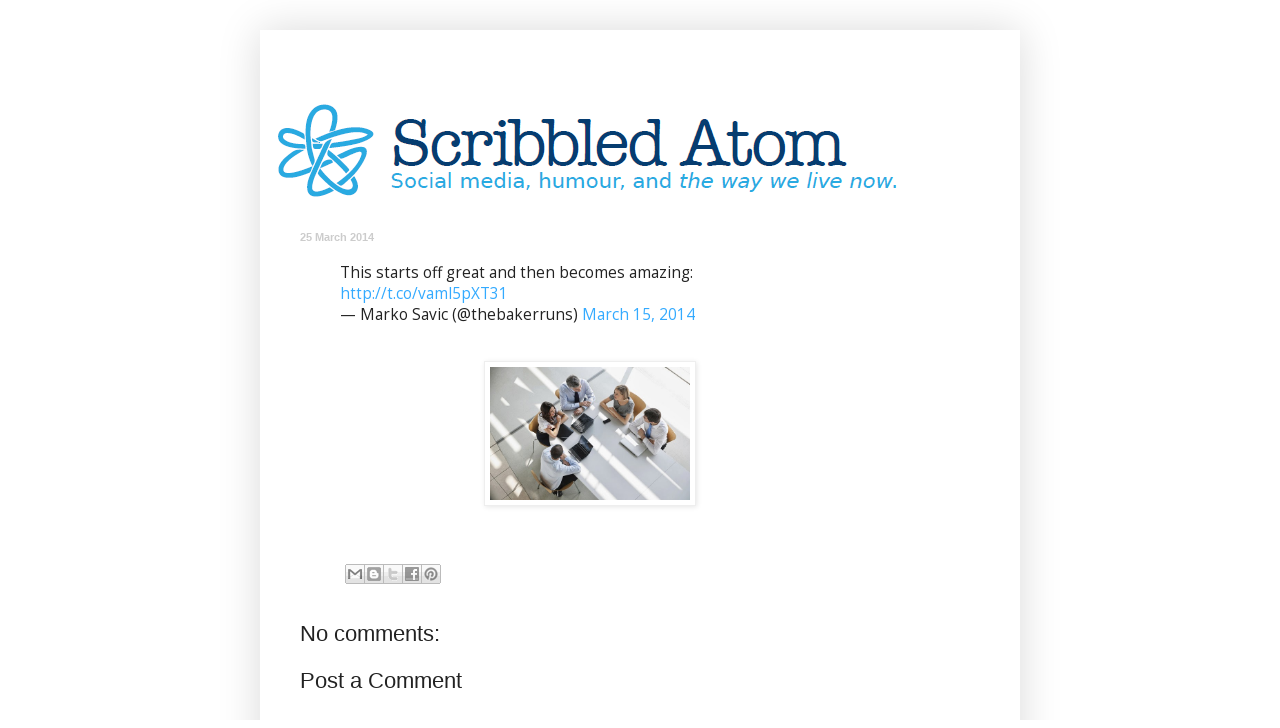

--- FILE ---
content_type: text/html; charset=UTF-8
request_url: http://www.scribbledatom.com/2014/03/this-starts-off-great-and-then-becomes.html
body_size: 12765
content:
<!DOCTYPE html>
<html class='v2' dir='ltr' lang='en-GB'>
<head>
<link href='https://www.blogger.com/static/v1/widgets/4128112664-css_bundle_v2.css' rel='stylesheet' type='text/css'/>
<meta content='width=1100' name='viewport'/>
<meta content='text/html; charset=UTF-8' http-equiv='Content-Type'/>
<meta content='blogger' name='generator'/>
<link href='http://www.scribbledatom.com/favicon.ico' rel='icon' type='image/x-icon'/>
<link href='http://www.scribbledatom.com/2014/03/this-starts-off-great-and-then-becomes.html' rel='canonical'/>
<link rel="alternate" type="application/atom+xml" title="Scribbled Atom - Atom" href="http://www.scribbledatom.com/feeds/posts/default" />
<link rel="alternate" type="application/rss+xml" title="Scribbled Atom - RSS" href="http://www.scribbledatom.com/feeds/posts/default?alt=rss" />
<link rel="service.post" type="application/atom+xml" title="Scribbled Atom - Atom" href="https://www.blogger.com/feeds/17525931/posts/default" />

<link rel="alternate" type="application/atom+xml" title="Scribbled Atom - Atom" href="http://www.scribbledatom.com/feeds/6785966738547845374/comments/default" />
<!--Can't find substitution for tag [blog.ieCssRetrofitLinks]-->
<link href='https://blogger.googleusercontent.com/img/b/R29vZ2xl/AVvXsEhcXTShyphenhyphenUMjn666c_eByqE3y62ihFQ7GGicCPz0xuVuLKLv1JU8gzH5fHCLXneTGZvCgnmYWt1w_tOvgPwZD9ZJXoranjeD9ZBTZayhATl8hDBkmAyDNRmZXSkHDkL2ubnvRSUMHA/s1600/meeting.jpg' rel='image_src'/>
<meta content='http://www.scribbledatom.com/2014/03/this-starts-off-great-and-then-becomes.html' property='og:url'/>
<meta content='Scribbled Atom' property='og:title'/>
<meta content='Social media, humour, and the way we live now.' property='og:description'/>
<meta content='https://blogger.googleusercontent.com/img/b/R29vZ2xl/AVvXsEhcXTShyphenhyphenUMjn666c_eByqE3y62ihFQ7GGicCPz0xuVuLKLv1JU8gzH5fHCLXneTGZvCgnmYWt1w_tOvgPwZD9ZJXoranjeD9ZBTZayhATl8hDBkmAyDNRmZXSkHDkL2ubnvRSUMHA/w1200-h630-p-k-no-nu/meeting.jpg' property='og:image'/>
<title>Scribbled Atom</title>
<style type='text/css'>@font-face{font-family:'Open Sans';font-style:normal;font-weight:400;font-stretch:100%;font-display:swap;src:url(//fonts.gstatic.com/s/opensans/v44/memSYaGs126MiZpBA-UvWbX2vVnXBbObj2OVZyOOSr4dVJWUgsjZ0B4taVIUwaEQbjB_mQ.woff2)format('woff2');unicode-range:U+0460-052F,U+1C80-1C8A,U+20B4,U+2DE0-2DFF,U+A640-A69F,U+FE2E-FE2F;}@font-face{font-family:'Open Sans';font-style:normal;font-weight:400;font-stretch:100%;font-display:swap;src:url(//fonts.gstatic.com/s/opensans/v44/memSYaGs126MiZpBA-UvWbX2vVnXBbObj2OVZyOOSr4dVJWUgsjZ0B4kaVIUwaEQbjB_mQ.woff2)format('woff2');unicode-range:U+0301,U+0400-045F,U+0490-0491,U+04B0-04B1,U+2116;}@font-face{font-family:'Open Sans';font-style:normal;font-weight:400;font-stretch:100%;font-display:swap;src:url(//fonts.gstatic.com/s/opensans/v44/memSYaGs126MiZpBA-UvWbX2vVnXBbObj2OVZyOOSr4dVJWUgsjZ0B4saVIUwaEQbjB_mQ.woff2)format('woff2');unicode-range:U+1F00-1FFF;}@font-face{font-family:'Open Sans';font-style:normal;font-weight:400;font-stretch:100%;font-display:swap;src:url(//fonts.gstatic.com/s/opensans/v44/memSYaGs126MiZpBA-UvWbX2vVnXBbObj2OVZyOOSr4dVJWUgsjZ0B4jaVIUwaEQbjB_mQ.woff2)format('woff2');unicode-range:U+0370-0377,U+037A-037F,U+0384-038A,U+038C,U+038E-03A1,U+03A3-03FF;}@font-face{font-family:'Open Sans';font-style:normal;font-weight:400;font-stretch:100%;font-display:swap;src:url(//fonts.gstatic.com/s/opensans/v44/memSYaGs126MiZpBA-UvWbX2vVnXBbObj2OVZyOOSr4dVJWUgsjZ0B4iaVIUwaEQbjB_mQ.woff2)format('woff2');unicode-range:U+0307-0308,U+0590-05FF,U+200C-2010,U+20AA,U+25CC,U+FB1D-FB4F;}@font-face{font-family:'Open Sans';font-style:normal;font-weight:400;font-stretch:100%;font-display:swap;src:url(//fonts.gstatic.com/s/opensans/v44/memSYaGs126MiZpBA-UvWbX2vVnXBbObj2OVZyOOSr4dVJWUgsjZ0B5caVIUwaEQbjB_mQ.woff2)format('woff2');unicode-range:U+0302-0303,U+0305,U+0307-0308,U+0310,U+0312,U+0315,U+031A,U+0326-0327,U+032C,U+032F-0330,U+0332-0333,U+0338,U+033A,U+0346,U+034D,U+0391-03A1,U+03A3-03A9,U+03B1-03C9,U+03D1,U+03D5-03D6,U+03F0-03F1,U+03F4-03F5,U+2016-2017,U+2034-2038,U+203C,U+2040,U+2043,U+2047,U+2050,U+2057,U+205F,U+2070-2071,U+2074-208E,U+2090-209C,U+20D0-20DC,U+20E1,U+20E5-20EF,U+2100-2112,U+2114-2115,U+2117-2121,U+2123-214F,U+2190,U+2192,U+2194-21AE,U+21B0-21E5,U+21F1-21F2,U+21F4-2211,U+2213-2214,U+2216-22FF,U+2308-230B,U+2310,U+2319,U+231C-2321,U+2336-237A,U+237C,U+2395,U+239B-23B7,U+23D0,U+23DC-23E1,U+2474-2475,U+25AF,U+25B3,U+25B7,U+25BD,U+25C1,U+25CA,U+25CC,U+25FB,U+266D-266F,U+27C0-27FF,U+2900-2AFF,U+2B0E-2B11,U+2B30-2B4C,U+2BFE,U+3030,U+FF5B,U+FF5D,U+1D400-1D7FF,U+1EE00-1EEFF;}@font-face{font-family:'Open Sans';font-style:normal;font-weight:400;font-stretch:100%;font-display:swap;src:url(//fonts.gstatic.com/s/opensans/v44/memSYaGs126MiZpBA-UvWbX2vVnXBbObj2OVZyOOSr4dVJWUgsjZ0B5OaVIUwaEQbjB_mQ.woff2)format('woff2');unicode-range:U+0001-000C,U+000E-001F,U+007F-009F,U+20DD-20E0,U+20E2-20E4,U+2150-218F,U+2190,U+2192,U+2194-2199,U+21AF,U+21E6-21F0,U+21F3,U+2218-2219,U+2299,U+22C4-22C6,U+2300-243F,U+2440-244A,U+2460-24FF,U+25A0-27BF,U+2800-28FF,U+2921-2922,U+2981,U+29BF,U+29EB,U+2B00-2BFF,U+4DC0-4DFF,U+FFF9-FFFB,U+10140-1018E,U+10190-1019C,U+101A0,U+101D0-101FD,U+102E0-102FB,U+10E60-10E7E,U+1D2C0-1D2D3,U+1D2E0-1D37F,U+1F000-1F0FF,U+1F100-1F1AD,U+1F1E6-1F1FF,U+1F30D-1F30F,U+1F315,U+1F31C,U+1F31E,U+1F320-1F32C,U+1F336,U+1F378,U+1F37D,U+1F382,U+1F393-1F39F,U+1F3A7-1F3A8,U+1F3AC-1F3AF,U+1F3C2,U+1F3C4-1F3C6,U+1F3CA-1F3CE,U+1F3D4-1F3E0,U+1F3ED,U+1F3F1-1F3F3,U+1F3F5-1F3F7,U+1F408,U+1F415,U+1F41F,U+1F426,U+1F43F,U+1F441-1F442,U+1F444,U+1F446-1F449,U+1F44C-1F44E,U+1F453,U+1F46A,U+1F47D,U+1F4A3,U+1F4B0,U+1F4B3,U+1F4B9,U+1F4BB,U+1F4BF,U+1F4C8-1F4CB,U+1F4D6,U+1F4DA,U+1F4DF,U+1F4E3-1F4E6,U+1F4EA-1F4ED,U+1F4F7,U+1F4F9-1F4FB,U+1F4FD-1F4FE,U+1F503,U+1F507-1F50B,U+1F50D,U+1F512-1F513,U+1F53E-1F54A,U+1F54F-1F5FA,U+1F610,U+1F650-1F67F,U+1F687,U+1F68D,U+1F691,U+1F694,U+1F698,U+1F6AD,U+1F6B2,U+1F6B9-1F6BA,U+1F6BC,U+1F6C6-1F6CF,U+1F6D3-1F6D7,U+1F6E0-1F6EA,U+1F6F0-1F6F3,U+1F6F7-1F6FC,U+1F700-1F7FF,U+1F800-1F80B,U+1F810-1F847,U+1F850-1F859,U+1F860-1F887,U+1F890-1F8AD,U+1F8B0-1F8BB,U+1F8C0-1F8C1,U+1F900-1F90B,U+1F93B,U+1F946,U+1F984,U+1F996,U+1F9E9,U+1FA00-1FA6F,U+1FA70-1FA7C,U+1FA80-1FA89,U+1FA8F-1FAC6,U+1FACE-1FADC,U+1FADF-1FAE9,U+1FAF0-1FAF8,U+1FB00-1FBFF;}@font-face{font-family:'Open Sans';font-style:normal;font-weight:400;font-stretch:100%;font-display:swap;src:url(//fonts.gstatic.com/s/opensans/v44/memSYaGs126MiZpBA-UvWbX2vVnXBbObj2OVZyOOSr4dVJWUgsjZ0B4vaVIUwaEQbjB_mQ.woff2)format('woff2');unicode-range:U+0102-0103,U+0110-0111,U+0128-0129,U+0168-0169,U+01A0-01A1,U+01AF-01B0,U+0300-0301,U+0303-0304,U+0308-0309,U+0323,U+0329,U+1EA0-1EF9,U+20AB;}@font-face{font-family:'Open Sans';font-style:normal;font-weight:400;font-stretch:100%;font-display:swap;src:url(//fonts.gstatic.com/s/opensans/v44/memSYaGs126MiZpBA-UvWbX2vVnXBbObj2OVZyOOSr4dVJWUgsjZ0B4uaVIUwaEQbjB_mQ.woff2)format('woff2');unicode-range:U+0100-02BA,U+02BD-02C5,U+02C7-02CC,U+02CE-02D7,U+02DD-02FF,U+0304,U+0308,U+0329,U+1D00-1DBF,U+1E00-1E9F,U+1EF2-1EFF,U+2020,U+20A0-20AB,U+20AD-20C0,U+2113,U+2C60-2C7F,U+A720-A7FF;}@font-face{font-family:'Open Sans';font-style:normal;font-weight:400;font-stretch:100%;font-display:swap;src:url(//fonts.gstatic.com/s/opensans/v44/memSYaGs126MiZpBA-UvWbX2vVnXBbObj2OVZyOOSr4dVJWUgsjZ0B4gaVIUwaEQbjA.woff2)format('woff2');unicode-range:U+0000-00FF,U+0131,U+0152-0153,U+02BB-02BC,U+02C6,U+02DA,U+02DC,U+0304,U+0308,U+0329,U+2000-206F,U+20AC,U+2122,U+2191,U+2193,U+2212,U+2215,U+FEFF,U+FFFD;}</style>
<style id='page-skin-1' type='text/css'><!--
/*
-----------------------------------------------
Blogger Template Style
Name:     Simple
Designer: Blogger
URL:      www.blogger.com
----------------------------------------------- */
/* Content
----------------------------------------------- */
body {
font: normal normal 14px Open Sans;
color: #222222;
background: transparent none repeat scroll top left;
padding: 0 40px 40px 40px;
}
html body .region-inner {
min-width: 0;
max-width: 100%;
width: auto;
}
h2 {
font-size: 22px;
}
a:link {
text-decoration:none;
color: #33aaff;
}
a:visited {
text-decoration:none;
color: #66bbdd;
}
a:hover {
text-decoration:underline;
color: #33aaff;
}
.body-fauxcolumn-outer .fauxcolumn-inner {
background: transparent none repeat scroll top left;
_background-image: none;
}
.body-fauxcolumn-outer .cap-top {
position: absolute;
z-index: 1;
height: 400px;
width: 100%;
}
.body-fauxcolumn-outer .cap-top .cap-left {
width: 100%;
background: transparent none repeat-x scroll top left;
_background-image: none;
}
.content-outer {
-moz-box-shadow: 0 0 40px rgba(0, 0, 0, .15);
-webkit-box-shadow: 0 0 5px rgba(0, 0, 0, .15);
-goog-ms-box-shadow: 0 0 10px #333333;
box-shadow: 0 0 40px rgba(0, 0, 0, .15);
margin-bottom: 1px;
}
.content-inner {
padding: 10px 10px;
}
.content-inner {
background-color: transparent;
}
/* Header
----------------------------------------------- */
.header-outer {
background: transparent none repeat-x scroll 0 -400px;
_background-image: none;
}
.Header h1 {
font: normal normal 60px Arial, Tahoma, Helvetica, FreeSans, sans-serif;
color: #3399bb;
text-shadow: -1px -1px 1px rgba(0, 0, 0, .2);
}
.Header h1 a {
color: #3399bb;
}
.Header .description {
font-size: 140%;
color: #777777;
}
.header-inner .Header .titlewrapper {
padding: 22px 30px;
}
.header-inner .Header .descriptionwrapper {
padding: 0 30px;
}
/* Tabs
----------------------------------------------- */
.tabs-inner .section:first-child {
border-top: 1px solid #ffffff;
}
.tabs-inner .section:first-child ul {
margin-top: -1px;
border-top: 1px solid #ffffff;
border-left: 0 solid #ffffff;
border-right: 0 solid #ffffff;
}
.tabs-inner .widget ul {
background: #f5f5f5 url(https://resources.blogblog.com/blogblog/data/1kt/simple/gradients_light.png) repeat-x scroll 0 -800px;
_background-image: none;
border-bottom: 1px solid #ffffff;
margin-top: 0;
margin-left: -30px;
margin-right: -30px;
}
.tabs-inner .widget li a {
display: inline-block;
padding: .6em 1em;
font: normal normal 14px Arial, Tahoma, Helvetica, FreeSans, sans-serif;
color: #999999;
border-left: 1px solid transparent;
border-right: 1px solid #ffffff;
}
.tabs-inner .widget li:first-child a {
border-left: none;
}
.tabs-inner .widget li.selected a, .tabs-inner .widget li a:hover {
color: #000000;
background-color: #eeeeee;
text-decoration: none;
}
/* Columns
----------------------------------------------- */
.main-outer {
border-top: 0 solid #ffffff;
}
.fauxcolumn-left-outer .fauxcolumn-inner {
border-right: 1px solid #ffffff;
}
.fauxcolumn-right-outer .fauxcolumn-inner {
border-left: 1px solid #ffffff;
}
/* Headings
----------------------------------------------- */
div.widget > h2,
div.widget h2.title {
margin: 0 0 1em 0;
font: normal normal 11px Arial, Tahoma, Helvetica, FreeSans, sans-serif;
color: #000000;
}
/* Widgets
----------------------------------------------- */
.widget .zippy {
color: #999999;
text-shadow: 2px 2px 1px rgba(0, 0, 0, .1);
}
.widget .popular-posts ul {
list-style: none;
}
/* Posts
----------------------------------------------- */
h2.date-header {
font: normal bold 11px Arial, Tahoma, Helvetica, FreeSans, sans-serif;
}
.date-header span {
background-color: transparent;
color: #cccccc;
padding: inherit;
letter-spacing: inherit;
margin: inherit;
}
.main-inner {
padding-top: 30px;
padding-bottom: 30px;
}
.main-inner .column-center-inner {
padding: 0 15px;
}
.main-inner .column-center-inner .section {
margin: 0 15px;
}
.post {
margin: 0 0 25px 0;
}
h3.post-title, .comments h4 {
font: normal normal 22px Arial, Tahoma, Helvetica, FreeSans, sans-serif;
margin: .75em 0 0;
}
.post-body {
font-size: 110%;
line-height: 1.4;
position: relative;
}
.post-body img, .post-body .tr-caption-container, .Profile img, .Image img,
.BlogList .item-thumbnail img {
padding: 2px;
background: #ffffff;
border: 1px solid #eeeeee;
-moz-box-shadow: 1px 1px 5px rgba(0, 0, 0, .1);
-webkit-box-shadow: 1px 1px 5px rgba(0, 0, 0, .1);
box-shadow: 1px 1px 5px rgba(0, 0, 0, .1);
}
.post-body img, .post-body .tr-caption-container {
padding: 5px;
}
.post-body .tr-caption-container {
color: #222222;
}
.post-body .tr-caption-container img {
padding: 0;
background: transparent;
border: none;
-moz-box-shadow: 0 0 0 rgba(0, 0, 0, .1);
-webkit-box-shadow: 0 0 0 rgba(0, 0, 0, .1);
box-shadow: 0 0 0 rgba(0, 0, 0, .1);
}
.post-header {
margin: 0 0 1.5em;
line-height: 1.6;
font-size: 90%;
}
.post-footer {
margin: 20px -2px 0;
padding: 5px 10px;
color: #eeeeee;
background-color: #ffffff;
border-bottom: 1px solid #ffffff;
line-height: 1.6;
font-size: 90%;
}
#comments .comment-author {
padding-top: 1.5em;
border-top: 1px solid #ffffff;
background-position: 0 1.5em;
}
#comments .comment-author:first-child {
padding-top: 0;
border-top: none;
}
.avatar-image-container {
margin: .2em 0 0;
}
#comments .avatar-image-container img {
border: 1px solid #eeeeee;
}
/* Comments
----------------------------------------------- */
.comments .comments-content .icon.blog-author {
background-repeat: no-repeat;
background-image: url([data-uri]);
}
.comments .comments-content .loadmore a {
border-top: 1px solid #999999;
border-bottom: 1px solid #999999;
}
.comments .comment-thread.inline-thread {
background-color: #ffffff;
}
.comments .continue {
border-top: 2px solid #999999;
}
/* Accents
---------------------------------------------- */
.section-columns td.columns-cell {
border-left: 1px solid #ffffff;
}
.blog-pager {
background: transparent none no-repeat scroll top center;
}
.blog-pager-older-link, .home-link,
.blog-pager-newer-link {
background-color: transparent;
padding: 5px;
}
.footer-outer {
border-top: 0 dashed #bbbbbb;
}
/* Mobile
----------------------------------------------- */
body.mobile  {
background-size: auto;
}
.mobile .body-fauxcolumn-outer {
background: transparent none repeat scroll top left;
}
.mobile .body-fauxcolumn-outer .cap-top {
background-size: 100% auto;
}
.mobile .content-outer {
-webkit-box-shadow: 0 0 3px rgba(0, 0, 0, .15);
box-shadow: 0 0 3px rgba(0, 0, 0, .15);
}
.mobile .tabs-inner .widget ul {
margin-left: 0;
margin-right: 0;
}
.mobile .post {
margin: 0;
}
.mobile .main-inner .column-center-inner .section {
margin: 0;
}
.mobile .date-header span {
padding: 0.1em 10px;
margin: 0 -10px;
}
.mobile h3.post-title {
margin: 0;
}
.mobile .blog-pager {
background: transparent none no-repeat scroll top center;
}
.mobile .footer-outer {
border-top: none;
}
.mobile .main-inner, .mobile .footer-inner {
background-color: transparent;
}
.mobile-index-contents {
color: #222222;
}
.mobile-link-button {
background-color: #33aaff;
}
.mobile-link-button a:link, .mobile-link-button a:visited {
color: #ffffff;
}
.mobile .tabs-inner .section:first-child {
border-top: none;
}
.mobile .tabs-inner .PageList .widget-content {
background-color: #eeeeee;
color: #000000;
border-top: 1px solid #ffffff;
border-bottom: 1px solid #ffffff;
}
.mobile .tabs-inner .PageList .widget-content .pagelist-arrow {
border-left: 1px solid #ffffff;
}

--></style>
<style id='template-skin-1' type='text/css'><!--
body {
min-width: 760px;
}
.content-outer, .content-fauxcolumn-outer, .region-inner {
min-width: 760px;
max-width: 760px;
_width: 760px;
}
.main-inner .columns {
padding-left: 0;
padding-right: 100px;
}
.main-inner .fauxcolumn-center-outer {
left: 0;
right: 100px;
/* IE6 does not respect left and right together */
_width: expression(this.parentNode.offsetWidth -
parseInt("0") -
parseInt("100px") + 'px');
}
.main-inner .fauxcolumn-left-outer {
width: 0;
}
.main-inner .fauxcolumn-right-outer {
width: 100px;
}
.main-inner .column-left-outer {
width: 0;
right: 100%;
margin-left: -0;
}
.main-inner .column-right-outer {
width: 100px;
margin-right: -100px;
}
#layout {
min-width: 0;
}
#layout .content-outer {
min-width: 0;
width: 800px;
}
#layout .region-inner {
min-width: 0;
width: auto;
}
body#layout div.add_widget {
padding: 8px;
}
body#layout div.add_widget a {
margin-left: 32px;
}
--></style>
<script type='text/javascript'>
        (function(i,s,o,g,r,a,m){i['GoogleAnalyticsObject']=r;i[r]=i[r]||function(){
        (i[r].q=i[r].q||[]).push(arguments)},i[r].l=1*new Date();a=s.createElement(o),
        m=s.getElementsByTagName(o)[0];a.async=1;a.src=g;m.parentNode.insertBefore(a,m)
        })(window,document,'script','https://www.google-analytics.com/analytics.js','ga');
        ga('create', 'UA-74030-7', 'auto', 'blogger');
        ga('blogger.send', 'pageview');
      </script>
<link href='https://www.blogger.com/dyn-css/authorization.css?targetBlogID=17525931&amp;zx=335c3a52-c944-4968-8064-c0d390c7ff11' media='none' onload='if(media!=&#39;all&#39;)media=&#39;all&#39;' rel='stylesheet'/><noscript><link href='https://www.blogger.com/dyn-css/authorization.css?targetBlogID=17525931&amp;zx=335c3a52-c944-4968-8064-c0d390c7ff11' rel='stylesheet'/></noscript>
<meta name='google-adsense-platform-account' content='ca-host-pub-1556223355139109'/>
<meta name='google-adsense-platform-domain' content='blogspot.com'/>

</head>
<body class='loading variant-pale'>
<div class='navbar no-items section' id='navbar' name='Navbar'>
</div>
<div class='body-fauxcolumns'>
<div class='fauxcolumn-outer body-fauxcolumn-outer'>
<div class='cap-top'>
<div class='cap-left'></div>
<div class='cap-right'></div>
</div>
<div class='fauxborder-left'>
<div class='fauxborder-right'></div>
<div class='fauxcolumn-inner'>
</div>
</div>
<div class='cap-bottom'>
<div class='cap-left'></div>
<div class='cap-right'></div>
</div>
</div>
</div>
<div class='content'>
<div class='content-fauxcolumns'>
<div class='fauxcolumn-outer content-fauxcolumn-outer'>
<div class='cap-top'>
<div class='cap-left'></div>
<div class='cap-right'></div>
</div>
<div class='fauxborder-left'>
<div class='fauxborder-right'></div>
<div class='fauxcolumn-inner'>
</div>
</div>
<div class='cap-bottom'>
<div class='cap-left'></div>
<div class='cap-right'></div>
</div>
</div>
</div>
<div class='content-outer'>
<div class='content-cap-top cap-top'>
<div class='cap-left'></div>
<div class='cap-right'></div>
</div>
<div class='fauxborder-left content-fauxborder-left'>
<div class='fauxborder-right content-fauxborder-right'></div>
<div class='content-inner'>
<header>
<div class='header-outer'>
<div class='header-cap-top cap-top'>
<div class='cap-left'></div>
<div class='cap-right'></div>
</div>
<div class='fauxborder-left header-fauxborder-left'>
<div class='fauxborder-right header-fauxborder-right'></div>
<div class='region-inner header-inner'>
<div class='header section' id='header' name='Header'><div class='widget Header' data-version='1' id='Header1'>
<div id='header-inner'>
<a href='http://www.scribbledatom.com/' style='display: block'>
<img alt='Scribbled Atom' height='160px; ' id='Header1_headerimg' src='https://blogger.googleusercontent.com/img/b/R29vZ2xl/AVvXsEj3JgrdR0xpS3ly8Xz4cHwCFf3vU7fABe8zeQcEo_3Owh0o18i-OrAwm-yWqUFxfLfhLaVkHptQgLzkXL3r-rMOg7y_EkzFLp9gKEbA3FmHmy2n3hkxTC7ojJ-yLzWipj4iDEgqdw/s1600/Scribbled+Atom.PNG' style='display: block' width='651px; '/>
</a>
</div>
</div></div>
</div>
</div>
<div class='header-cap-bottom cap-bottom'>
<div class='cap-left'></div>
<div class='cap-right'></div>
</div>
</div>
</header>
<div class='tabs-outer'>
<div class='tabs-cap-top cap-top'>
<div class='cap-left'></div>
<div class='cap-right'></div>
</div>
<div class='fauxborder-left tabs-fauxborder-left'>
<div class='fauxborder-right tabs-fauxborder-right'></div>
<div class='region-inner tabs-inner'>
<div class='tabs no-items section' id='crosscol' name='Cross-column'></div>
<div class='tabs no-items section' id='crosscol-overflow' name='Cross-Column 2'></div>
</div>
</div>
<div class='tabs-cap-bottom cap-bottom'>
<div class='cap-left'></div>
<div class='cap-right'></div>
</div>
</div>
<div class='main-outer'>
<div class='main-cap-top cap-top'>
<div class='cap-left'></div>
<div class='cap-right'></div>
</div>
<div class='fauxborder-left main-fauxborder-left'>
<div class='fauxborder-right main-fauxborder-right'></div>
<div class='region-inner main-inner'>
<div class='columns fauxcolumns'>
<div class='fauxcolumn-outer fauxcolumn-center-outer'>
<div class='cap-top'>
<div class='cap-left'></div>
<div class='cap-right'></div>
</div>
<div class='fauxborder-left'>
<div class='fauxborder-right'></div>
<div class='fauxcolumn-inner'>
</div>
</div>
<div class='cap-bottom'>
<div class='cap-left'></div>
<div class='cap-right'></div>
</div>
</div>
<div class='fauxcolumn-outer fauxcolumn-left-outer'>
<div class='cap-top'>
<div class='cap-left'></div>
<div class='cap-right'></div>
</div>
<div class='fauxborder-left'>
<div class='fauxborder-right'></div>
<div class='fauxcolumn-inner'>
</div>
</div>
<div class='cap-bottom'>
<div class='cap-left'></div>
<div class='cap-right'></div>
</div>
</div>
<div class='fauxcolumn-outer fauxcolumn-right-outer'>
<div class='cap-top'>
<div class='cap-left'></div>
<div class='cap-right'></div>
</div>
<div class='fauxborder-left'>
<div class='fauxborder-right'></div>
<div class='fauxcolumn-inner'>
</div>
</div>
<div class='cap-bottom'>
<div class='cap-left'></div>
<div class='cap-right'></div>
</div>
</div>
<!-- corrects IE6 width calculation -->
<div class='columns-inner'>
<div class='column-center-outer'>
<div class='column-center-inner'>
<div class='main section' id='main' name='Main'><div class='widget Blog' data-version='1' id='Blog1'>
<div class='blog-posts hfeed'>

          <div class="date-outer">
        
<h2 class='date-header'><span>25 March 2014</span></h2>

          <div class="date-posts">
        
<div class='post-outer'>
<div class='post hentry uncustomized-post-template' itemprop='blogPost' itemscope='itemscope' itemtype='http://schema.org/BlogPosting'>
<meta content='https://blogger.googleusercontent.com/img/b/R29vZ2xl/AVvXsEhcXTShyphenhyphenUMjn666c_eByqE3y62ihFQ7GGicCPz0xuVuLKLv1JU8gzH5fHCLXneTGZvCgnmYWt1w_tOvgPwZD9ZJXoranjeD9ZBTZayhATl8hDBkmAyDNRmZXSkHDkL2ubnvRSUMHA/s1600/meeting.jpg' itemprop='image_url'/>
<meta content='17525931' itemprop='blogId'/>
<meta content='6785966738547845374' itemprop='postId'/>
<a name='6785966738547845374'></a>
<div class='post-header'>
<div class='post-header-line-1'></div>
</div>
<div class='post-body entry-content' id='post-body-6785966738547845374' itemprop='description articleBody'>
<blockquote class="twitter-tweet" lang="en">
This starts off great and then becomes amazing: <a href="http://t.co/vaml5pXT31">http://t.co/vaml5pXT31</a><br />
&#8212; Marko Savic (@thebakerruns) <a href="https://twitter.com/thebakerruns/statuses/444817518835027968">March 15, 2014</a></blockquote>
<div class="separator" style="clear: both; text-align: center;">
<br /></div>
<div class="separator" style="clear: both; text-align: center;">
<a href="https://blogger.googleusercontent.com/img/b/R29vZ2xl/AVvXsEhcXTShyphenhyphenUMjn666c_eByqE3y62ihFQ7GGicCPz0xuVuLKLv1JU8gzH5fHCLXneTGZvCgnmYWt1w_tOvgPwZD9ZJXoranjeD9ZBTZayhATl8hDBkmAyDNRmZXSkHDkL2ubnvRSUMHA/s1600/meeting.jpg" imageanchor="1" style="margin-left: 1em; margin-right: 1em;"><img border="0" height="133" src="https://blogger.googleusercontent.com/img/b/R29vZ2xl/AVvXsEhcXTShyphenhyphenUMjn666c_eByqE3y62ihFQ7GGicCPz0xuVuLKLv1JU8gzH5fHCLXneTGZvCgnmYWt1w_tOvgPwZD9ZJXoranjeD9ZBTZayhATl8hDBkmAyDNRmZXSkHDkL2ubnvRSUMHA/s1600/meeting.jpg" width="200" /></a></div>
<br />
<script async="" charset="utf-8" src="//platform.twitter.com/widgets.js"></script>
<div style='clear: both;'></div>
</div>
<div class='post-footer'>
<div class='post-footer-line post-footer-line-1'>
<span class='post-author vcard'>
</span>
<span class='post-timestamp'>
</span>
<span class='post-comment-link'>
</span>
<span class='post-icons'>
</span>
<div class='post-share-buttons goog-inline-block'>
<a class='goog-inline-block share-button sb-email' href='https://www.blogger.com/share-post.g?blogID=17525931&postID=6785966738547845374&target=email' target='_blank' title='Email This'><span class='share-button-link-text'>Email This</span></a><a class='goog-inline-block share-button sb-blog' href='https://www.blogger.com/share-post.g?blogID=17525931&postID=6785966738547845374&target=blog' onclick='window.open(this.href, "_blank", "height=270,width=475"); return false;' target='_blank' title='BlogThis!'><span class='share-button-link-text'>BlogThis!</span></a><a class='goog-inline-block share-button sb-twitter' href='https://www.blogger.com/share-post.g?blogID=17525931&postID=6785966738547845374&target=twitter' target='_blank' title='Share to X'><span class='share-button-link-text'>Share to X</span></a><a class='goog-inline-block share-button sb-facebook' href='https://www.blogger.com/share-post.g?blogID=17525931&postID=6785966738547845374&target=facebook' onclick='window.open(this.href, "_blank", "height=430,width=640"); return false;' target='_blank' title='Share to Facebook'><span class='share-button-link-text'>Share to Facebook</span></a><a class='goog-inline-block share-button sb-pinterest' href='https://www.blogger.com/share-post.g?blogID=17525931&postID=6785966738547845374&target=pinterest' target='_blank' title='Share to Pinterest'><span class='share-button-link-text'>Share to Pinterest</span></a>
</div>
</div>
<div class='post-footer-line post-footer-line-2'>
<span class='post-labels'>
</span>
</div>
<div class='post-footer-line post-footer-line-3'>
<span class='post-location'>
</span>
</div>
</div>
</div>
<div class='comments' id='comments'>
<a name='comments'></a>
<h4>No comments:</h4>
<div id='Blog1_comments-block-wrapper'>
<dl class='' id='comments-block'>
</dl>
</div>
<p class='comment-footer'>
<div class='comment-form'>
<a name='comment-form'></a>
<h4 id='comment-post-message'>Post a Comment</h4>
<p>
</p>
<a href='https://www.blogger.com/comment/frame/17525931?po=6785966738547845374&hl=en-GB&saa=85391&origin=http://www.scribbledatom.com' id='comment-editor-src'></a>
<iframe allowtransparency='true' class='blogger-iframe-colorize blogger-comment-from-post' frameborder='0' height='410px' id='comment-editor' name='comment-editor' src='' width='100%'></iframe>
<script src='https://www.blogger.com/static/v1/jsbin/1345082660-comment_from_post_iframe.js' type='text/javascript'></script>
<script type='text/javascript'>
      BLOG_CMT_createIframe('https://www.blogger.com/rpc_relay.html');
    </script>
</div>
</p>
</div>
</div>

        </div></div>
      
</div>
<div class='blog-pager' id='blog-pager'>
<span id='blog-pager-newer-link'>
<a class='blog-pager-newer-link' href='http://www.scribbledatom.com/2014/03/daughters-latest-gag-order-drink-in.html' id='Blog1_blog-pager-newer-link' title='Newer Post'>Newer Post</a>
</span>
<span id='blog-pager-older-link'>
<a class='blog-pager-older-link' href='http://www.scribbledatom.com/2014/03/reddit-missing-manual-pic.html' id='Blog1_blog-pager-older-link' title='Older Post'>Older Post</a>
</span>
<a class='home-link' href='http://www.scribbledatom.com/'>Home</a>
</div>
<div class='clear'></div>
<div class='post-feeds'>
<div class='feed-links'>
Subscribe to:
<a class='feed-link' href='http://www.scribbledatom.com/feeds/6785966738547845374/comments/default' target='_blank' type='application/atom+xml'>Post Comments (Atom)</a>
</div>
</div>
</div></div>
</div>
</div>
<div class='column-left-outer'>
<div class='column-left-inner'>
<aside>
</aside>
</div>
</div>
<div class='column-right-outer'>
<div class='column-right-inner'>
<aside>
</aside>
</div>
</div>
</div>
<div style='clear: both'></div>
<!-- columns -->
</div>
<!-- main -->
</div>
</div>
<div class='main-cap-bottom cap-bottom'>
<div class='cap-left'></div>
<div class='cap-right'></div>
</div>
</div>
<footer>
<div class='footer-outer'>
<div class='footer-cap-top cap-top'>
<div class='cap-left'></div>
<div class='cap-right'></div>
</div>
<div class='fauxborder-left footer-fauxborder-left'>
<div class='fauxborder-right footer-fauxborder-right'></div>
<div class='region-inner footer-inner'>
<div class='foot section' id='footer-1'><div class='widget PopularPosts' data-version='1' id='PopularPosts1'>
<h2>Most Popular Posts from 2005 to 2015</h2>
<div class='widget-content popular-posts'>
<ul>
<li>
<div class='item-content'>
<div class='item-thumbnail'>
<a href='http://www.scribbledatom.com/2013/02/blog-post.html' target='_blank'>
<img alt='' border='0' src='https://blogger.googleusercontent.com/img/b/R29vZ2xl/AVvXsEg6ReONTQbT_j2e_29IUnOO-VQnjVLzIPbpT6IAAyrOMUFzFpFl_wNtXdPTZmbIvhYIJLY3BFqlZxHFgKpkPUMfHVkXoG6cs9y3l89csvwaIIVWJwirLRoImk-I9zHiFpwutudI3A/w72-h72-p-k-no-nu/Screen+Shot+2013-02-23+at+11.11.18.png'/>
</a>
</div>
<div class='item-title'><a href='http://www.scribbledatom.com/2013/02/blog-post.html'>(no title)</a></div>
<div class='item-snippet'>Modern gestures: &quot;The Google Map Smear&quot;, &quot;Security Pass Hip-Bump&quot; and &quot;Meeting Room Wake-Up Call&quot;            (...</div>
</div>
<div style='clear: both;'></div>
</li>
<li>
<div class='item-content'>
<div class='item-thumbnail'>
<a href='http://www.scribbledatom.com/2014/12/blog-post.html' target='_blank'>
<img alt='' border='0' src='https://blogger.googleusercontent.com/img/b/R29vZ2xl/AVvXsEjDS3w3mNKI_cFHIAPuaKczmTvc_VuCXA5-wacTJK99CO2bDKZfNB0U_6tCc7U09qIr4MLFZ2fZehE9MP0NhNpIglLphkxtKzE0WllgL-cOuZ04QPlcdx45sYM3tfMeTb7U70YnWg/w72-h72-p-k-no-nu/fax.jpg'/>
</a>
</div>
<div class='item-title'><a href='http://www.scribbledatom.com/2014/12/blog-post.html'>(no title)</a></div>
<div class='item-snippet'> Them: &#39;Could you fax over a copy?&#39;  Me: &#39;No, I can&#39;t fax because of where I live&#39;  Them: &#39;Where do you live?&#39;  ...</div>
</div>
<div style='clear: both;'></div>
</li>
<li>
<div class='item-content'>
<div class='item-thumbnail'>
<a href='http://www.scribbledatom.com/2014/07/forum-post-busy-nyc-restaurant-solves.html' target='_blank'>
<img alt='' border='0' src='https://blogger.googleusercontent.com/img/b/R29vZ2xl/AVvXsEiRVdrsHn6HlpltD8fXcKBRvXUTNo2phpl5HkQN0sAFG83cyoiqWRXUSngi2e1hI24C3JH3Lfo5t4Vuh0SL3lr5L04c_HRk5RPC_aSw25BM1XLqrTbLC1KCDbjXv_Ig53dab8Umzw/w72-h72-p-k-no-nu/food+photo.jpg'/>
</a>
</div>
<div class='item-title'><a href='http://www.scribbledatom.com/2014/07/forum-post-busy-nyc-restaurant-solves.html'>(no title)</a></div>
<div class='item-snippet'>Forum post : &quot;Busy NYC Restaurant Solves Major Mystery by Reviewing Old Surveillance&quot; - http://goo.gl/CPj6dS &#160;  Summary: Compared ...</div>
</div>
<div style='clear: both;'></div>
</li>
<li>
<div class='item-content'>
<div class='item-title'><a href='http://www.scribbledatom.com/2015/10/10-years-ago-today-i-started-this-feed.html'>(no title)</a></div>
<div class='item-snippet'>10 years ago today I started this feed. I have posted every day (mostly) for 10 years. Going to put this on hold now, thank you for followin...</div>
</div>
<div style='clear: both;'></div>
</li>
<li>
<div class='item-content'>
<div class='item-thumbnail'>
<a href='http://www.scribbledatom.com/2011/03/microsoft-phone-app-in-development-walk.html' target='_blank'>
<img alt='' border='0' src='https://lh3.googleusercontent.com/blogger_img_proxy/AEn0k_tKg6BoOxmT0h2mHogF_7YrBUi8Thdl9MOpCel8EAr4h5a2RAVgmjmd1vHyQ820o2LrUd7u1C1Hhlq7KC7a5P1CZOK8gbSszedyHZ8hiqZmzdbn6A=w72-h72-n-k-no-nu'/>
</a>
</div>
<div class='item-title'><a href='http://www.scribbledatom.com/2011/03/microsoft-phone-app-in-development-walk.html'>(no title)</a></div>
<div class='item-snippet'>A Microsoft phone app in development: walk around an object photographing it, then immediately download a 3D model -&#160; http://www.youtube.com...</div>
</div>
<div style='clear: both;'></div>
</li>
<li>
<div class='item-content'>
<div class='item-thumbnail'>
<a href='http://www.scribbledatom.com/2011/03/photo-of-trees-cocooned-in-spiders-webs.html' target='_blank'>
<img alt='' border='0' src='https://blogger.googleusercontent.com/img/b/R29vZ2xl/AVvXsEi3-SwEMgoOnNiVCEy5yyRdtH7p_zurOYw7G6GMjcG7r-k89VrpaxKHAJXAUTYMeUHaTevsxJ2FYkKvl-oV0vqnwphZaYUi3a7Fswibna22N7D3TPJm5aNydbSu7PHt_mPFMQCPig/w72-h72-p-k-no-nu/Trees+cocooned+in+spiders+webs%252C+an+unexpected+side+effect+of+the+flooding+in+Sindh%252C+Pakistan.jpg'/>
</a>
</div>
<div class='item-title'><a href='http://www.scribbledatom.com/2011/03/photo-of-trees-cocooned-in-spiders-webs.html'>(no title)</a></div>
<div class='item-snippet'>Photo  of trees cocooned in spiders&#39; webs as spiders avoid floodwater in Sindh, Pakistan.     (Russell Watkins,&#160;DFID - UK Department for...</div>
</div>
<div style='clear: both;'></div>
</li>
<li>
<div class='item-content'>
<div class='item-thumbnail'>
<a href='http://www.scribbledatom.com/2014/12/this-cat-cafe-is-not-what-i-expected.html' target='_blank'>
<img alt='' border='0' src='https://blogger.googleusercontent.com/img/b/R29vZ2xl/AVvXsEhtfX7JhcJfLg6PrZs80xSDRorRnihzDwmevFbpeMYbOmXZGnvdBqVa6GI3VZpPMs6jkjz-5W0l0brGd0VM8PHmiYLgHnNOP1RS3JPK4xK5VrgTyF4UZqOlsdJoIS-5pmJin06BCw/w72-h72-p-k-no-nu/cat.jpg'/>
</a>
</div>
<div class='item-title'><a href='http://www.scribbledatom.com/2014/12/this-cat-cafe-is-not-what-i-expected.html'>(no title)</a></div>
<div class='item-snippet'> &#8220;this cat cafe is not what i expected tbh&#8221; RT @hozondojo : 猫カフェってこんな感じだっけ&#65311;&#65311;&#65311; pic.twitter.com/zMtD2BctRr  &#8212; darth&#8482; (@darth) December 17, 201...</div>
</div>
<div style='clear: both;'></div>
</li>
<li>
<div class='item-content'>
<div class='item-thumbnail'>
<a href='http://www.scribbledatom.com/2015/06/strong.html' target='_blank'>
<img alt='' border='0' src='https://blogger.googleusercontent.com/img/b/R29vZ2xl/AVvXsEiW8Y7OqhuJtdcD6UJPNRChqd0qIo-r5T5PSmS8Y4OgOML4oWY_KB47mKLr3DODIWP4g4_HeRt4-8lWhAHpi7pqJaYGSyCTX7w3C7_n_EtYjY79_NnB7NHvAI2GDdcKUGDl6B_Rqg/w72-h72-p-k-no-nu/tony.png'/>
</a>
</div>
<div class='item-title'><a href='http://www.scribbledatom.com/2015/06/strong.html'>(no title)</a></div>
<div class='item-snippet'>  Strong. https://t.co/ILlD0Y7zBU  &#8212; Ev Williams (@ev) June 13, 2015        (350 words)    </div>
</div>
<div style='clear: both;'></div>
</li>
<li>
<div class='item-content'>
<div class='item-thumbnail'>
<a href='http://www.scribbledatom.com/2012/02/on-consciousness-isnt-it-enough-that.html' target='_blank'>
<img alt='' border='0' src='https://blogger.googleusercontent.com/img/b/R29vZ2xl/AVvXsEhbYth16vzalEihTLMCOb1lx8GCGpkqEXRcdhNMD-dKBDjTuV7q0lCSlyqH3e8V_L6gC7Ab2i4-MrwhMfo7t2xKTlHYCr5UxjnwdVDkz0aHgnR52pafBiooDKeGd-g_o8h9jm2zbw/w72-h72-p-k-no-nu/universe.png'/>
</a>
</div>
<div class='item-title'><a href='http://www.scribbledatom.com/2012/02/on-consciousness-isnt-it-enough-that.html'>(no title)</a></div>
<div class='item-snippet'>On consciousness:     &quot;isn&#39;t it enough that you are the universe experiencing itself&quot;   - Brent Holmes</div>
</div>
<div style='clear: both;'></div>
</li>
<li>
<div class='item-content'>
<div class='item-thumbnail'>
<a href='http://www.scribbledatom.com/2014/11/my-friend-just-sent-me-this-break-up.html' target='_blank'>
<img alt='' border='0' src='https://blogger.googleusercontent.com/img/b/R29vZ2xl/AVvXsEjLY1iTlJ6K7q2-eLoSAACmjEK7GcDrVy6Vf474iIzXV8AS79xsFk40iAZzyH_qPE0EJfK1HKcL9IY4XobnI7sSMFDBdQdtzm_9kp_4y1gdsmdNl3-GjrcwnQ9YV977MM4dCIushg/w72-h72-p-k-no-nu/split.jpg'/>
</a>
</div>
<div class='item-title'><a href='http://www.scribbledatom.com/2014/11/my-friend-just-sent-me-this-break-up.html'>(no title)</a></div>
<div class='item-snippet'> My friend just sent me this break-up message she received after 7 weeks of dating. My fav reason for split is #3 pic.twitter.com/EdAFS5lLKy...</div>
</div>
<div style='clear: both;'></div>
</li>
</ul>
<div class='clear'></div>
</div>
</div><div class='widget BlogArchive' data-version='1' id='BlogArchive1'>
<h2>Archive</h2>
<div class='widget-content'>
<div id='ArchiveList'>
<div id='BlogArchive1_ArchiveList'>
<select id='BlogArchive1_ArchiveMenu'>
<option value=''>Archive</option>
<option value='http://www.scribbledatom.com/2015/10/'>October 2015 (6)</option>
<option value='http://www.scribbledatom.com/2015/09/'>September 2015 (30)</option>
<option value='http://www.scribbledatom.com/2015/08/'>August 2015 (17)</option>
<option value='http://www.scribbledatom.com/2015/07/'>July 2015 (24)</option>
<option value='http://www.scribbledatom.com/2015/06/'>June 2015 (30)</option>
<option value='http://www.scribbledatom.com/2015/05/'>May 2015 (26)</option>
<option value='http://www.scribbledatom.com/2015/04/'>April 2015 (21)</option>
<option value='http://www.scribbledatom.com/2015/03/'>March 2015 (30)</option>
<option value='http://www.scribbledatom.com/2015/02/'>February 2015 (27)</option>
<option value='http://www.scribbledatom.com/2015/01/'>January 2015 (25)</option>
<option value='http://www.scribbledatom.com/2014/12/'>December 2014 (20)</option>
<option value='http://www.scribbledatom.com/2014/11/'>November 2014 (28)</option>
<option value='http://www.scribbledatom.com/2014/10/'>October 2014 (22)</option>
<option value='http://www.scribbledatom.com/2014/09/'>September 2014 (29)</option>
<option value='http://www.scribbledatom.com/2014/08/'>August 2014 (31)</option>
<option value='http://www.scribbledatom.com/2014/07/'>July 2014 (23)</option>
<option value='http://www.scribbledatom.com/2014/06/'>June 2014 (20)</option>
<option value='http://www.scribbledatom.com/2014/05/'>May 2014 (22)</option>
<option value='http://www.scribbledatom.com/2014/04/'>April 2014 (30)</option>
<option value='http://www.scribbledatom.com/2014/03/'>March 2014 (24)</option>
<option value='http://www.scribbledatom.com/2014/02/'>February 2014 (28)</option>
<option value='http://www.scribbledatom.com/2014/01/'>January 2014 (31)</option>
<option value='http://www.scribbledatom.com/2013/12/'>December 2013 (32)</option>
<option value='http://www.scribbledatom.com/2013/11/'>November 2013 (30)</option>
<option value='http://www.scribbledatom.com/2013/10/'>October 2013 (31)</option>
<option value='http://www.scribbledatom.com/2013/09/'>September 2013 (22)</option>
<option value='http://www.scribbledatom.com/2013/08/'>August 2013 (31)</option>
<option value='http://www.scribbledatom.com/2013/07/'>July 2013 (24)</option>
<option value='http://www.scribbledatom.com/2013/06/'>June 2013 (30)</option>
<option value='http://www.scribbledatom.com/2013/05/'>May 2013 (31)</option>
<option value='http://www.scribbledatom.com/2013/04/'>April 2013 (28)</option>
<option value='http://www.scribbledatom.com/2013/03/'>March 2013 (31)</option>
<option value='http://www.scribbledatom.com/2013/02/'>February 2013 (28)</option>
<option value='http://www.scribbledatom.com/2013/01/'>January 2013 (31)</option>
<option value='http://www.scribbledatom.com/2012/12/'>December 2012 (31)</option>
<option value='http://www.scribbledatom.com/2012/11/'>November 2012 (20)</option>
<option value='http://www.scribbledatom.com/2012/10/'>October 2012 (18)</option>
<option value='http://www.scribbledatom.com/2012/09/'>September 2012 (30)</option>
<option value='http://www.scribbledatom.com/2012/08/'>August 2012 (31)</option>
<option value='http://www.scribbledatom.com/2012/07/'>July 2012 (31)</option>
<option value='http://www.scribbledatom.com/2012/06/'>June 2012 (22)</option>
<option value='http://www.scribbledatom.com/2012/05/'>May 2012 (31)</option>
<option value='http://www.scribbledatom.com/2012/04/'>April 2012 (21)</option>
<option value='http://www.scribbledatom.com/2012/03/'>March 2012 (26)</option>
<option value='http://www.scribbledatom.com/2012/02/'>February 2012 (29)</option>
<option value='http://www.scribbledatom.com/2012/01/'>January 2012 (25)</option>
<option value='http://www.scribbledatom.com/2011/12/'>December 2011 (31)</option>
<option value='http://www.scribbledatom.com/2011/11/'>November 2011 (30)</option>
<option value='http://www.scribbledatom.com/2011/10/'>October 2011 (20)</option>
<option value='http://www.scribbledatom.com/2011/09/'>September 2011 (30)</option>
<option value='http://www.scribbledatom.com/2011/08/'>August 2011 (31)</option>
<option value='http://www.scribbledatom.com/2011/07/'>July 2011 (16)</option>
<option value='http://www.scribbledatom.com/2011/06/'>June 2011 (30)</option>
<option value='http://www.scribbledatom.com/2011/05/'>May 2011 (31)</option>
<option value='http://www.scribbledatom.com/2011/04/'>April 2011 (30)</option>
<option value='http://www.scribbledatom.com/2011/03/'>March 2011 (31)</option>
<option value='http://www.scribbledatom.com/2011/02/'>February 2011 (28)</option>
<option value='http://www.scribbledatom.com/2011/01/'>January 2011 (31)</option>
<option value='http://www.scribbledatom.com/2010/12/'>December 2010 (31)</option>
<option value='http://www.scribbledatom.com/2010/11/'>November 2010 (30)</option>
<option value='http://www.scribbledatom.com/2010/10/'>October 2010 (31)</option>
<option value='http://www.scribbledatom.com/2010/09/'>September 2010 (30)</option>
<option value='http://www.scribbledatom.com/2010/08/'>August 2010 (28)</option>
<option value='http://www.scribbledatom.com/2008/08/'>August 2008 (4)</option>
<option value='http://www.scribbledatom.com/2008/07/'>July 2008 (28)</option>
<option value='http://www.scribbledatom.com/2008/06/'>June 2008 (28)</option>
<option value='http://www.scribbledatom.com/2008/05/'>May 2008 (30)</option>
<option value='http://www.scribbledatom.com/2008/04/'>April 2008 (24)</option>
<option value='http://www.scribbledatom.com/2008/03/'>March 2008 (27)</option>
<option value='http://www.scribbledatom.com/2008/02/'>February 2008 (25)</option>
<option value='http://www.scribbledatom.com/2008/01/'>January 2008 (31)</option>
<option value='http://www.scribbledatom.com/2007/12/'>December 2007 (30)</option>
<option value='http://www.scribbledatom.com/2007/11/'>November 2007 (28)</option>
<option value='http://www.scribbledatom.com/2007/10/'>October 2007 (31)</option>
<option value='http://www.scribbledatom.com/2007/09/'>September 2007 (27)</option>
<option value='http://www.scribbledatom.com/2007/08/'>August 2007 (24)</option>
<option value='http://www.scribbledatom.com/2007/07/'>July 2007 (25)</option>
<option value='http://www.scribbledatom.com/2007/06/'>June 2007 (30)</option>
<option value='http://www.scribbledatom.com/2007/05/'>May 2007 (30)</option>
<option value='http://www.scribbledatom.com/2007/04/'>April 2007 (28)</option>
<option value='http://www.scribbledatom.com/2007/03/'>March 2007 (30)</option>
<option value='http://www.scribbledatom.com/2007/02/'>February 2007 (27)</option>
<option value='http://www.scribbledatom.com/2007/01/'>January 2007 (28)</option>
<option value='http://www.scribbledatom.com/2006/12/'>December 2006 (29)</option>
<option value='http://www.scribbledatom.com/2006/11/'>November 2006 (28)</option>
<option value='http://www.scribbledatom.com/2006/10/'>October 2006 (28)</option>
<option value='http://www.scribbledatom.com/2006/09/'>September 2006 (29)</option>
<option value='http://www.scribbledatom.com/2006/08/'>August 2006 (23)</option>
<option value='http://www.scribbledatom.com/2006/07/'>July 2006 (25)</option>
<option value='http://www.scribbledatom.com/2006/06/'>June 2006 (24)</option>
<option value='http://www.scribbledatom.com/2006/05/'>May 2006 (30)</option>
<option value='http://www.scribbledatom.com/2006/04/'>April 2006 (25)</option>
<option value='http://www.scribbledatom.com/2006/03/'>March 2006 (26)</option>
<option value='http://www.scribbledatom.com/2006/02/'>February 2006 (25)</option>
<option value='http://www.scribbledatom.com/2006/01/'>January 2006 (25)</option>
<option value='http://www.scribbledatom.com/2005/12/'>December 2005 (27)</option>
<option value='http://www.scribbledatom.com/2005/11/'>November 2005 (27)</option>
<option value='http://www.scribbledatom.com/2005/10/'>October 2005 (23)</option>
</select>
</div>
</div>
<div class='clear'></div>
</div>
</div></div>
<!-- outside of the include in order to lock Attribution widget -->
<div class='foot section' id='footer-3' name='Footer'><div class='widget Attribution' data-version='1' id='Attribution1'>
<div class='widget-content' style='text-align: center;'>
Simple theme. Powered by <a href='https://www.blogger.com' target='_blank'>Blogger</a>.
</div>
<div class='clear'></div>
</div></div>
</div>
</div>
<div class='footer-cap-bottom cap-bottom'>
<div class='cap-left'></div>
<div class='cap-right'></div>
</div>
</div>
</footer>
<!-- content -->
</div>
</div>
<div class='content-cap-bottom cap-bottom'>
<div class='cap-left'></div>
<div class='cap-right'></div>
</div>
</div>
</div>
<script type='text/javascript'>
    window.setTimeout(function() {
        document.body.className = document.body.className.replace('loading', '');
      }, 10);
  </script>

<script type="text/javascript" src="https://www.blogger.com/static/v1/widgets/382300504-widgets.js"></script>
<script type='text/javascript'>
window['__wavt'] = 'AOuZoY58YGmNuZp4qLoKoAMTywEn3HCG7A:1767202254145';_WidgetManager._Init('//www.blogger.com/rearrange?blogID\x3d17525931','//www.scribbledatom.com/2014/03/this-starts-off-great-and-then-becomes.html','17525931');
_WidgetManager._SetDataContext([{'name': 'blog', 'data': {'blogId': '17525931', 'title': 'Scribbled Atom', 'url': 'http://www.scribbledatom.com/2014/03/this-starts-off-great-and-then-becomes.html', 'canonicalUrl': 'http://www.scribbledatom.com/2014/03/this-starts-off-great-and-then-becomes.html', 'homepageUrl': 'http://www.scribbledatom.com/', 'searchUrl': 'http://www.scribbledatom.com/search', 'canonicalHomepageUrl': 'http://www.scribbledatom.com/', 'blogspotFaviconUrl': 'http://www.scribbledatom.com/favicon.ico', 'bloggerUrl': 'https://www.blogger.com', 'hasCustomDomain': true, 'httpsEnabled': false, 'enabledCommentProfileImages': false, 'gPlusViewType': 'FILTERED_POSTMOD', 'adultContent': false, 'analyticsAccountNumber': 'UA-74030-7', 'encoding': 'UTF-8', 'locale': 'en-GB', 'localeUnderscoreDelimited': 'en_gb', 'languageDirection': 'ltr', 'isPrivate': false, 'isMobile': false, 'isMobileRequest': false, 'mobileClass': '', 'isPrivateBlog': false, 'isDynamicViewsAvailable': true, 'feedLinks': '\x3clink rel\x3d\x22alternate\x22 type\x3d\x22application/atom+xml\x22 title\x3d\x22Scribbled Atom - Atom\x22 href\x3d\x22http://www.scribbledatom.com/feeds/posts/default\x22 /\x3e\n\x3clink rel\x3d\x22alternate\x22 type\x3d\x22application/rss+xml\x22 title\x3d\x22Scribbled Atom - RSS\x22 href\x3d\x22http://www.scribbledatom.com/feeds/posts/default?alt\x3drss\x22 /\x3e\n\x3clink rel\x3d\x22service.post\x22 type\x3d\x22application/atom+xml\x22 title\x3d\x22Scribbled Atom - Atom\x22 href\x3d\x22https://www.blogger.com/feeds/17525931/posts/default\x22 /\x3e\n\n\x3clink rel\x3d\x22alternate\x22 type\x3d\x22application/atom+xml\x22 title\x3d\x22Scribbled Atom - Atom\x22 href\x3d\x22http://www.scribbledatom.com/feeds/6785966738547845374/comments/default\x22 /\x3e\n', 'meTag': '', 'adsenseHostId': 'ca-host-pub-1556223355139109', 'adsenseHasAds': false, 'adsenseAutoAds': false, 'boqCommentIframeForm': true, 'loginRedirectParam': '', 'isGoogleEverywhereLinkTooltipEnabled': true, 'view': '', 'dynamicViewsCommentsSrc': '//www.blogblog.com/dynamicviews/4224c15c4e7c9321/js/comments.js', 'dynamicViewsScriptSrc': '//www.blogblog.com/dynamicviews/daef15016aa26cab', 'plusOneApiSrc': 'https://apis.google.com/js/platform.js', 'disableGComments': true, 'interstitialAccepted': false, 'sharing': {'platforms': [{'name': 'Get link', 'key': 'link', 'shareMessage': 'Get link', 'target': ''}, {'name': 'Facebook', 'key': 'facebook', 'shareMessage': 'Share to Facebook', 'target': 'facebook'}, {'name': 'BlogThis!', 'key': 'blogThis', 'shareMessage': 'BlogThis!', 'target': 'blog'}, {'name': 'X', 'key': 'twitter', 'shareMessage': 'Share to X', 'target': 'twitter'}, {'name': 'Pinterest', 'key': 'pinterest', 'shareMessage': 'Share to Pinterest', 'target': 'pinterest'}, {'name': 'Email', 'key': 'email', 'shareMessage': 'Email', 'target': 'email'}], 'disableGooglePlus': true, 'googlePlusShareButtonWidth': 0, 'googlePlusBootstrap': '\x3cscript type\x3d\x22text/javascript\x22\x3ewindow.___gcfg \x3d {\x27lang\x27: \x27en_GB\x27};\x3c/script\x3e'}, 'hasCustomJumpLinkMessage': false, 'jumpLinkMessage': 'Read more', 'pageType': 'item', 'postId': '6785966738547845374', 'postImageThumbnailUrl': 'https://blogger.googleusercontent.com/img/b/R29vZ2xl/AVvXsEhcXTShyphenhyphenUMjn666c_eByqE3y62ihFQ7GGicCPz0xuVuLKLv1JU8gzH5fHCLXneTGZvCgnmYWt1w_tOvgPwZD9ZJXoranjeD9ZBTZayhATl8hDBkmAyDNRmZXSkHDkL2ubnvRSUMHA/s72-c/meeting.jpg', 'postImageUrl': 'https://blogger.googleusercontent.com/img/b/R29vZ2xl/AVvXsEhcXTShyphenhyphenUMjn666c_eByqE3y62ihFQ7GGicCPz0xuVuLKLv1JU8gzH5fHCLXneTGZvCgnmYWt1w_tOvgPwZD9ZJXoranjeD9ZBTZayhATl8hDBkmAyDNRmZXSkHDkL2ubnvRSUMHA/s1600/meeting.jpg', 'pageName': '', 'pageTitle': 'Scribbled Atom', 'metaDescription': ''}}, {'name': 'features', 'data': {}}, {'name': 'messages', 'data': {'edit': 'Edit', 'linkCopiedToClipboard': 'Link copied to clipboard', 'ok': 'Ok', 'postLink': 'Post link'}}, {'name': 'template', 'data': {'name': 'Simple', 'localizedName': 'Simple', 'isResponsive': false, 'isAlternateRendering': false, 'isCustom': false, 'variant': 'pale', 'variantId': 'pale'}}, {'name': 'view', 'data': {'classic': {'name': 'classic', 'url': '?view\x3dclassic'}, 'flipcard': {'name': 'flipcard', 'url': '?view\x3dflipcard'}, 'magazine': {'name': 'magazine', 'url': '?view\x3dmagazine'}, 'mosaic': {'name': 'mosaic', 'url': '?view\x3dmosaic'}, 'sidebar': {'name': 'sidebar', 'url': '?view\x3dsidebar'}, 'snapshot': {'name': 'snapshot', 'url': '?view\x3dsnapshot'}, 'timeslide': {'name': 'timeslide', 'url': '?view\x3dtimeslide'}, 'isMobile': false, 'title': 'Scribbled Atom', 'description': 'Social media, humour, and the way we live now.', 'featuredImage': 'https://blogger.googleusercontent.com/img/b/R29vZ2xl/AVvXsEhcXTShyphenhyphenUMjn666c_eByqE3y62ihFQ7GGicCPz0xuVuLKLv1JU8gzH5fHCLXneTGZvCgnmYWt1w_tOvgPwZD9ZJXoranjeD9ZBTZayhATl8hDBkmAyDNRmZXSkHDkL2ubnvRSUMHA/s1600/meeting.jpg', 'url': 'http://www.scribbledatom.com/2014/03/this-starts-off-great-and-then-becomes.html', 'type': 'item', 'isSingleItem': true, 'isMultipleItems': false, 'isError': false, 'isPage': false, 'isPost': true, 'isHomepage': false, 'isArchive': false, 'isLabelSearch': false, 'postId': 6785966738547845374}}]);
_WidgetManager._RegisterWidget('_HeaderView', new _WidgetInfo('Header1', 'header', document.getElementById('Header1'), {}, 'displayModeFull'));
_WidgetManager._RegisterWidget('_BlogView', new _WidgetInfo('Blog1', 'main', document.getElementById('Blog1'), {'cmtInteractionsEnabled': false, 'lightboxEnabled': true, 'lightboxModuleUrl': 'https://www.blogger.com/static/v1/jsbin/2383197431-lbx__en_gb.js', 'lightboxCssUrl': 'https://www.blogger.com/static/v1/v-css/828616780-lightbox_bundle.css'}, 'displayModeFull'));
_WidgetManager._RegisterWidget('_PopularPostsView', new _WidgetInfo('PopularPosts1', 'footer-1', document.getElementById('PopularPosts1'), {}, 'displayModeFull'));
_WidgetManager._RegisterWidget('_BlogArchiveView', new _WidgetInfo('BlogArchive1', 'footer-1', document.getElementById('BlogArchive1'), {'languageDirection': 'ltr', 'loadingMessage': 'Loading\x26hellip;'}, 'displayModeFull'));
_WidgetManager._RegisterWidget('_AttributionView', new _WidgetInfo('Attribution1', 'footer-3', document.getElementById('Attribution1'), {}, 'displayModeFull'));
</script>
</body>
</html>

--- FILE ---
content_type: text/plain
request_url: https://www.google-analytics.com/j/collect?v=1&_v=j102&a=989595579&t=pageview&_s=1&dl=http%3A%2F%2Fwww.scribbledatom.com%2F2014%2F03%2Fthis-starts-off-great-and-then-becomes.html&ul=en-us%40posix&dt=Scribbled%20Atom&sr=1280x720&vp=1280x720&_u=IEBAAEABAAAAACAAI~&jid=2016493025&gjid=652171464&cid=1564939326.1767202255&tid=UA-74030-7&_gid=973505724.1767202255&_r=1&_slc=1&z=1370113439
body_size: -451
content:
2,cG-MDVD8Y03RP